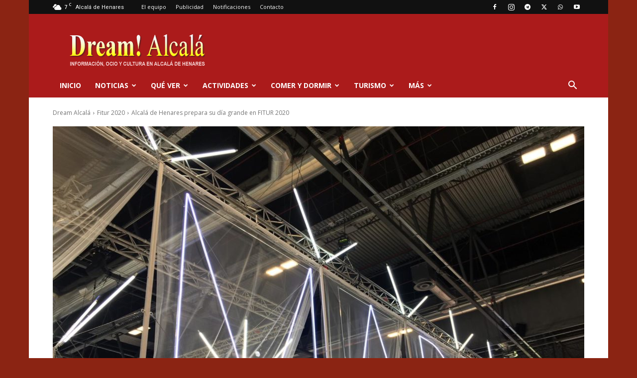

--- FILE ---
content_type: text/html; charset=utf-8
request_url: https://www.google.com/recaptcha/api2/aframe
body_size: 269
content:
<!DOCTYPE HTML><html><head><meta http-equiv="content-type" content="text/html; charset=UTF-8"></head><body><script nonce="LvUKSSZAKWbrWmfqxN_SXg">/** Anti-fraud and anti-abuse applications only. See google.com/recaptcha */ try{var clients={'sodar':'https://pagead2.googlesyndication.com/pagead/sodar?'};window.addEventListener("message",function(a){try{if(a.source===window.parent){var b=JSON.parse(a.data);var c=clients[b['id']];if(c){var d=document.createElement('img');d.src=c+b['params']+'&rc='+(localStorage.getItem("rc::a")?sessionStorage.getItem("rc::b"):"");window.document.body.appendChild(d);sessionStorage.setItem("rc::e",parseInt(sessionStorage.getItem("rc::e")||0)+1);localStorage.setItem("rc::h",'1769768433710');}}}catch(b){}});window.parent.postMessage("_grecaptcha_ready", "*");}catch(b){}</script></body></html>

--- FILE ---
content_type: application/javascript; charset=utf-8
request_url: https://fundingchoicesmessages.google.com/f/AGSKWxXRBwuMQsBt6Xw9IsHBY5-G5RVMcrZkZt_M8bh9khlyPT_UyTaxrx08KeoLMmM4l7-oOAxGD1iIMf8pKD4ZB4jFsuLmWlPReliEmomGkX4ROPjG_RLAuJUCVKMVIWhiKzQQZSvBNmYlW_bJsfTbx0qoOrHaVY7imo_AMiGQqDUIj2ntciNf39zxfuzW/__ad/show//AdOptimizer..com/adds//ysmads./textad1.
body_size: -1287
content:
window['a5517ed6-f859-4c78-bf57-c24eb641c2c1'] = true;